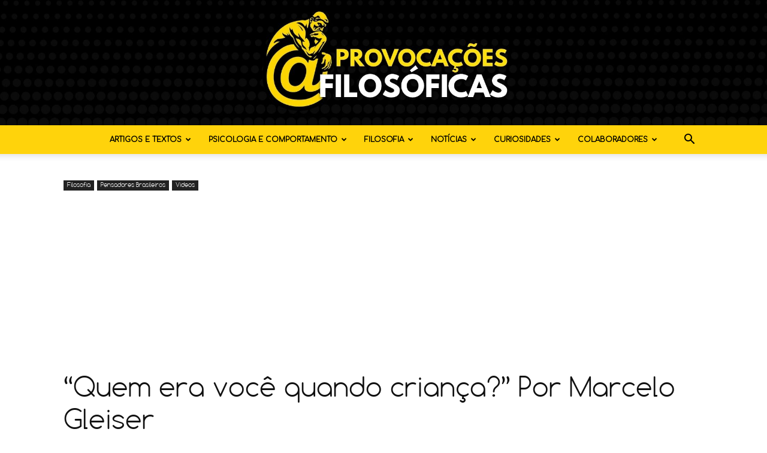

--- FILE ---
content_type: text/html; charset=utf-8
request_url: https://accounts.google.com/o/oauth2/postmessageRelay?parent=https%3A%2F%2Fprovocacoesfilosoficas.com&jsh=m%3B%2F_%2Fscs%2Fabc-static%2F_%2Fjs%2Fk%3Dgapi.lb.en.2kN9-TZiXrM.O%2Fd%3D1%2Frs%3DAHpOoo_B4hu0FeWRuWHfxnZ3V0WubwN7Qw%2Fm%3D__features__
body_size: 161
content:
<!DOCTYPE html><html><head><title></title><meta http-equiv="content-type" content="text/html; charset=utf-8"><meta http-equiv="X-UA-Compatible" content="IE=edge"><meta name="viewport" content="width=device-width, initial-scale=1, minimum-scale=1, maximum-scale=1, user-scalable=0"><script src='https://ssl.gstatic.com/accounts/o/2580342461-postmessagerelay.js' nonce="CPS6KPjbb5u0QN45PrpW1g"></script></head><body><script type="text/javascript" src="https://apis.google.com/js/rpc:shindig_random.js?onload=init" nonce="CPS6KPjbb5u0QN45PrpW1g"></script></body></html>

--- FILE ---
content_type: text/html; charset=utf-8
request_url: https://www.google.com/recaptcha/api2/aframe
body_size: 268
content:
<!DOCTYPE HTML><html><head><meta http-equiv="content-type" content="text/html; charset=UTF-8"></head><body><script nonce="dRCURt63m31Ez5WTUkv8KQ">/** Anti-fraud and anti-abuse applications only. See google.com/recaptcha */ try{var clients={'sodar':'https://pagead2.googlesyndication.com/pagead/sodar?'};window.addEventListener("message",function(a){try{if(a.source===window.parent){var b=JSON.parse(a.data);var c=clients[b['id']];if(c){var d=document.createElement('img');d.src=c+b['params']+'&rc='+(localStorage.getItem("rc::a")?sessionStorage.getItem("rc::b"):"");window.document.body.appendChild(d);sessionStorage.setItem("rc::e",parseInt(sessionStorage.getItem("rc::e")||0)+1);localStorage.setItem("rc::h",'1768996332271');}}}catch(b){}});window.parent.postMessage("_grecaptcha_ready", "*");}catch(b){}</script></body></html>